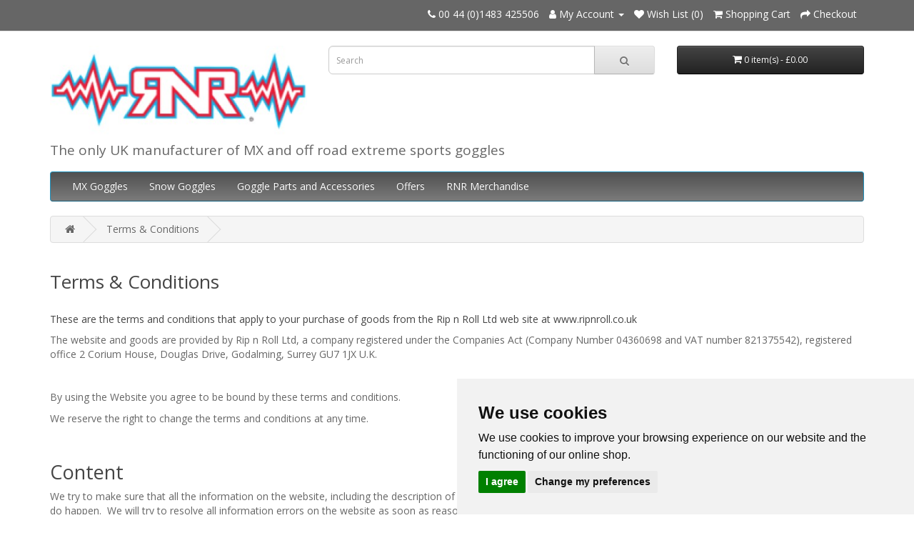

--- FILE ---
content_type: text/html; charset=utf-8
request_url: https://ripnroll.co.uk/Shop/terms
body_size: 4570
content:
<!DOCTYPE html>
<!--[if IE]><![endif]-->
<!--[if IE 8 ]><html dir="ltr" lang="en" class="ie8"><![endif]-->
<!--[if IE 9 ]><html dir="ltr" lang="en" class="ie9"><![endif]-->
<!--[if (gt IE 9)|!(IE)]><!-->
<html dir="ltr" lang="en">
<!--<![endif]-->
<head>
<meta charset="UTF-8" />
<meta name="viewport" content="width=device-width, initial-scale=1">
<meta http-equiv="X-UA-Compatible" content="IE=edge">
<title>Terms &amp; Conditions</title>
<base href="https://ripnroll.co.uk/Shop/" />
<script src="catalog/view/javascript/jquery/jquery-2.1.1.min.js" type="text/javascript"></script>
<link href="catalog/view/javascript/bootstrap/css/bootstrap.min.css" rel="stylesheet" media="screen" />
<script src="catalog/view/javascript/bootstrap/js/bootstrap.min.js" type="text/javascript"></script>
<link href="catalog/view/javascript/font-awesome/css/font-awesome.min.css" rel="stylesheet" type="text/css" />
<link href="//fonts.googleapis.com/css?family=Open+Sans:400,400i,300,700" rel="stylesheet" type="text/css" />
<link href="catalog/view/theme/default/stylesheet/stylesheet.css" rel="stylesheet">
<script src="catalog/view/javascript/common.js" type="text/javascript"></script>
<link href="https://ripnroll.co.uk/Shop/image/catalog/favicon16.png" rel="icon" />
</head>
<body>
<nav id="top">
  <div class="container"> 
    
    <div id="top-links" class="nav pull-right">
      <ul class="list-inline">
        <li><a href="https://ripnroll.co.uk/Shop/index.php?route=information/contact"><i class="fa fa-phone"></i></a> <span class="hidden-xs hidden-sm hidden-md">00 44 (0)1483 425506</span></li>
        <li class="dropdown"><a href="https://ripnroll.co.uk/Shop/index.php?route=account/account" title="My Account" class="dropdown-toggle" data-toggle="dropdown"><i class="fa fa-user"></i> <span class="hidden-xs hidden-sm hidden-md">My Account</span> <span class="caret"></span></a>
          <ul class="dropdown-menu dropdown-menu-right">
                        <li><a href="https://ripnroll.co.uk/Shop/index.php?route=account/register">Register</a></li>
            <li><a href="https://ripnroll.co.uk/Shop/index.php?route=account/login">Login</a></li>
                      </ul>
        </li>
        <li><a href="https://ripnroll.co.uk/Shop/index.php?route=account/wishlist" id="wishlist-total" title="Wish List (0)"><i class="fa fa-heart"></i> <span class="hidden-xs hidden-sm hidden-md">Wish List (0)</span></a></li>
        <li><a href="https://ripnroll.co.uk/Shop/index.php?route=checkout/cart" title="Shopping Cart"><i class="fa fa-shopping-cart"></i> <span class="hidden-xs hidden-sm hidden-md">Shopping Cart</span></a></li>
        <li><a href="https://ripnroll.co.uk/Shop/index.php?route=checkout/checkout" title="Checkout"><i class="fa fa-share"></i> <span class="hidden-xs hidden-sm hidden-md">Checkout</span></a></li>
      </ul>
    </div>
  </div>
</nav>
<header>
  <div class="container">
    <div class="row">
      <div class="col-sm-4">
        <div id="logo"><a href="https://ripnroll.co.uk/Shop"><img src="https://ripnroll.co.uk/Shop/image/catalog/logo RNR TM small.jpg" title="RipnRoll Ltd" alt="RipnRoll Ltd" class="img-responsive" /></a></div>
      </div>
      <div class="col-sm-5"><div id="search" class="input-group">
  <input type="text" name="search" value="" placeholder="Search" class="form-control input-lg" />
  <span class="input-group-btn">
    <button type="button" class="btn btn-default btn-lg"><i class="fa fa-search"></i></button>
  </span>
</div></div>
      <div class="col-sm-3"><div id="cart" class="btn-group btn-block">
  <button type="button" data-toggle="dropdown" data-loading-text="Loading..." class="btn btn-inverse btn-block btn-lg dropdown-toggle"><i class="fa fa-shopping-cart"></i> <span id="cart-total">0 item(s) - £0.00</span></button>
  <ul class="dropdown-menu pull-right">
        <li>
      <p class="text-center">Your shopping cart is empty!</p>
    </li>
      </ul>
</div>
</div>
    </div><div style="padding-right:5px;padding-bottom:20px;font-size:19px;">The only UK manufacturer of MX and off road extreme sports goggles</div>
  </div>
</header>
<div class="container">
  <nav id="menu" class="navbar">
    <div class="navbar-header"><span id="category" class="visible-xs">Categories</span>
      <button type="button" class="btn btn-navbar navbar-toggle" data-toggle="collapse" data-target=".navbar-ex1-collapse"><i class="fa fa-bars"></i></button>
    </div>
    <div class="collapse navbar-collapse navbar-ex1-collapse">
      <ul class="nav navbar-nav">
                        <li class="dropdown"><a href="https://ripnroll.co.uk/Shop/mx-goggles" class="dropdown-toggle" data-toggle="dropdown">MX Goggles</a>
          <div class="dropdown-menu">
            <div class="dropdown-inner">               <ul class="list-unstyled">
                                <li><a href="https://ripnroll.co.uk/Shop/mx-goggles/colossus-mx-goggles">Colossus Goggles</a></li>
                              </ul>
                            <ul class="list-unstyled">
                                <li><a href="https://ripnroll.co.uk/Shop/mx-goggles/hybrid-goggles">Hybrid Goggles</a></li>
                              </ul>
                            <ul class="list-unstyled">
                                <li><a href="https://ripnroll.co.uk/Shop/mx-goggles/platinum-goggles">Platinum Goggles</a></li>
                              </ul>
              </div>
            <a href="https://ripnroll.co.uk/Shop/mx-goggles" class="see-all">Show All MX Goggles</a> </div>
        </li>
                                <li class="dropdown"><a href="https://ripnroll.co.uk/Shop/snow-goggles" class="dropdown-toggle" data-toggle="dropdown">Snow Goggles</a>
          <div class="dropdown-menu">
            <div class="dropdown-inner">               <ul class="list-unstyled">
                                <li><a href="https://ripnroll.co.uk/Shop/snow-goggles/ic1-snow-goggles">IC 1 Snow Goggles</a></li>
                                <li><a href="https://ripnroll.co.uk/Shop/snow-goggles/hybrid-snow-goggles">Hybrid Snow Goggles</a></li>
                                <li><a href="https://ripnroll.co.uk/Shop/snow-goggles/Colossus-Snow-Goggles-RNR-Made-in-UK">Colossus Snow</a></li>
                              </ul>
              </div>
            <a href="https://ripnroll.co.uk/Shop/snow-goggles" class="see-all">Show All Snow Goggles</a> </div>
        </li>
                                <li class="dropdown"><a href="https://ripnroll.co.uk/Shop/goggle-parts-and-accessories" class="dropdown-toggle" data-toggle="dropdown">Goggle Parts and Accessories</a>
          <div class="dropdown-menu">
            <div class="dropdown-inner">               <ul class="list-unstyled">
                                <li><a href="https://ripnroll.co.uk/Shop/goggle-parts-and-accessories/replacement-goggle-parts">Replacement Goggle Parts</a></li>
                                <li><a href="https://ripnroll.co.uk/Shop/goggle-parts-and-accessories/goggle-tear-offs">Tear Offs</a></li>
                              </ul>
                            <ul class="list-unstyled">
                                <li><a href="https://ripnroll.co.uk/Shop/goggle-parts-and-accessories/goggle-lenses">Lenses</a></li>
                                <li><a href="https://ripnroll.co.uk/Shop/goggle-parts-and-accessories/rnr-total-vision-system">RNR Total Vision Systems</a></li>
                              </ul>
                            <ul class="list-unstyled">
                                <li><a href="https://ripnroll.co.uk/Shop/goggle-parts-and-accessories/mx-bike-accessories">MX Bike Accessories</a></li>
                                <li><a href="https://ripnroll.co.uk/Shop/goggle-parts-and-accessories/rnr-goggle-roll-film">Roll Film</a></li>
                              </ul>
              </div>
            <a href="https://ripnroll.co.uk/Shop/goggle-parts-and-accessories" class="see-all">Show All Goggle Parts and Accessories</a> </div>
        </li>
                                <li class="dropdown"><a href="https://ripnroll.co.uk/Shop/offers" class="dropdown-toggle" data-toggle="dropdown">Offers</a>
          <div class="dropdown-menu">
            <div class="dropdown-inner">               <ul class="list-unstyled">
                                <li><a href="https://ripnroll.co.uk/Shop/offers/goggle-lenses-sale">Offers &gt; Lenses</a></li>
                                <li><a href="https://ripnroll.co.uk/Shop/offers/goggle-parts-sale">Offers &gt; Parts</a></li>
                                <li><a href="https://ripnroll.co.uk/Shop/offers/roll-off-film-sale">Offers &gt; roll films</a></li>
                                <li><a href="https://ripnroll.co.uk/Shop/offers/tear-offs-sale">Offers &gt; tear offs</a></li>
                                <li><a href="https://ripnroll.co.uk/Shop/offers/goggles-sale-clearance">Offers &gt; goggles</a></li>
                              </ul>
              </div>
            <a href="https://ripnroll.co.uk/Shop/offers" class="see-all">Show All Offers</a> </div>
        </li>
                                <li><a href="https://ripnroll.co.uk/Shop/ripnroll-merchandise">RNR Merchandise</a></li>        
                      </ul>
    </div>
  </nav>
</div>
 

<div id="information-information" class="container">
  <ul class="breadcrumb">
        <li><a href="https://ripnroll.co.uk/Shop/index.php?route=common/home"><i class="fa fa-home"></i></a></li>
        <li><a href="https://ripnroll.co.uk/Shop/terms">Terms &amp; Conditions</a></li>
      </ul>
  <div class="row">
                <div id="content" class="col-sm-12">
      <h1>Terms &amp; Conditions</h1>
      <h1><span style="font-size: 14px;">These are the terms and conditions that apply to your purchase of goods from the Rip n Roll Ltd web site at www.ripnroll.co.uk</span><br></h1><p><span style="font-size: 14px;">The website and goods are provided by Rip n Roll Ltd, a company registered under the Companies Act (Company Number 04360698 and VAT number 821375542), registered office 2 Corium House, Douglas Drive, Godalming, Surrey GU7 1JX U.K.</span><br></p><p><br></p><p><span style="font-size: 14px;">By using the Website you agree to be bound by these terms and conditions.</span></p><p><span style="font-size: 14px;">We reserve the right to change the terms and conditions at any time.</span><br></p><p><br></p><h2>Content</h2><p><span style="font-size: 14px;">We try to make sure that all the information on the website, including the description of our goods, and listed prices, are accurate and correct at all times.&nbsp; However, mistakes do happen.&nbsp; We will try to resolve all information errors on the website as soon as reasonably possible, and if we reasonably think that such an error has affected your purchase of goods we will try to let you know.&nbsp; However, because we take these steps we will not be liable to you for any errors on the website.</span></p><p><br></p><h2>Access</h2><p><span style="font-size: 14px;">We do our best to ensure that the website operates properly at all times, but we make no warranties as to the availability or accessibility of the website, and we will not be liable for any damages, loss, costs or expenses incurred by you as a result of any lack of availability or accessibility of the website.</span></p><p><br></p><h2>Prohibited use</h2><p><span style="font-size: 14px;">You must be 18 years of age or older to register with the website and to purchase goods from the website.&nbsp; By registering to use the website you warrant that you are aged 18 years of age or older.</span></p><p><span style="font-size: 14px;">You agree not to use the website (or any part thereof) for any illegal purpose and agree to use the website in accordance with all relevant laws.</span><br></p><p><br></p><h2>Your purchase</h2><p><span style="font-size: 14px;">We reserve the right to refuse any order and will refund the full relevant amount should we refuse an order.</span><br></p><p><span style="font-size: 14px;">All prices on this Website are in UK Pounds Sterling, and unless otherwise stated, are inclusive of UK VAT.</span><br></p><p><br></p><h2>Availability</h2><p><span style="font-size: 14px;">We cannot ensure the permanent availability of all items.&nbsp; Once we have received your order, if something is out of stock we will notify you of this by email, and given you the option to choose an alternative product; of cancel the order and receive a full refund.</span></p><p><span style="font-size: 14px;">We do not accept any liability to you or anyone else when a product is not available.</span></p><p><br></p><h2>Delivery info</h2><p><a href="https://ripnroll.co.uk/Shop/delivery"><span style="font-size: 14px;">Click here for delivery information</span></a></p><p><br></p><h2>Return &amp; Refund Policy</h2><p><a href="https://ripnroll.co.uk/Shop/return-and-refund-policy"><span style="font-size: 14px;">Click here for our complete returns and refunds policy</span></a></p><p><br></p><h2>Privacy Policy</h2><p><span style="font-size: 14px;"><a href="https://ripnroll.co.uk/Shop/privacy">Click here for our privacy and cookie policy</a></span></p><p><br></p><p><span style="font-size: 14px;">All products shown and described on our website are as accurate as possible. All goods on this website are subject to availability.</span></p><p><br></p><h2>Intellectual Property Rights</h2><p><span style="font-size: 14px;">All intellectual property rights and goodwill in or relating to the content of the website belongs to either us or to our suppliers.</span></p><p><span style="font-size: 14px;">Nothing contained in these terms and conditions or the website should be construed as granting by implication, estoppel, personal bar, or otherwise, any license or right to use any of the intellectual property rights in the website and its content without our permission.&nbsp; However copying and printing of the website pages is permitted within the scope of the license below.</span></p><p><span style="font-size: 14px;">You may download to a local hard disk and print extracts from the website soley for personal non-commercial use.&nbsp; You may also recopy extracts downloaded in accordance with this paragraph to others for their personal, non commercial use.</span></p><p><span style="font-size: 14px;">You may not reproduce part or all of the contents of the website in any form unless it is for personal, non commercial use.</span></p><p><span style="font-size: 14px;">You may not copy or otherwise incorporate into or store in any other website, electronic retrieval system, publication or other work any of the content of the website in any form (whether hard copy, electronic or other).</span></p><p><span style="font-size: 14px;">You may not frame the website or link to any part of it without our express written permission.&nbsp; If you would like to link to the website, please email us at ripnroll@btconnect.com</span></p><p><span style="font-size: 14px;">Notwithstanding the above , caching of this site is permitted by an information service provider acting in the normal course of its business as provided for in the Electronic Commerce (EC Directive) Regulations 2002.</span></p>
</div>
    </div>
</div>
<footer>
  <div class="container">
    <div class="row">
            <div class="col-sm-3">
        <h5>Information</h5>
        <ul class="list-unstyled">
          <li><a href="https://ripnroll.co.uk/#about">About us</a></li>
                   <li><a href="https://ripnroll.co.uk/Shop/delivery">Delivery Information</a></li>
                    <li><a href="https://ripnroll.co.uk/Shop/privacy">Privacy Policy</a></li>
                    <li><a href="https://ripnroll.co.uk/Shop/terms">Terms &amp; Conditions</a></li>
                    <li><a href="https://ripnroll.co.uk/Shop/return-and-refund-policy">Return and Refund Policy</a></li>
                    <li><a href="https://ripnroll.co.uk/Shop/ripnroll-distributors">Distributors</a></li>
                  </ul>
      </div>
            <div class="col-sm-3">
        <h5>Customer Service</h5>
        <ul class="list-unstyled">
          <li><a href="https://ripnroll.co.uk/Shop/index.php?route=information/contact">Contact Us</a></li>
          <li><a href="https://ripnroll.co.uk/Shop/index.php?route=account/return/add">Returns</a></li>
          <li><a href="https://ripnroll.co.uk/Shop/index.php?route=information/sitemap">Site Map</a></li>
        </ul>
      </div>
      <div class="col-sm-3">
        <h5>Extras</h5>
        <ul class="list-unstyled">
          <li><a href="https://ripnroll.co.uk/Shop/index.php?route=product/manufacturer">Brands</a></li>
          <li><a href="https://ripnroll.co.uk/Shop/index.php?route=account/voucher">Gift Certificates</a></li>
          <li><a href="https://ripnroll.co.uk/Shop/index.php?route=affiliate/login">Affiliate</a></li>
          <li><a href="https://ripnroll.co.uk/Shop/index.php?route=product/special">Specials</a></li>
        </ul>
      </div>
      <div class="col-sm-3">
        <h5>My Account</h5>
        <ul class="list-unstyled">
          <li><a href="https://ripnroll.co.uk/Shop/index.php?route=account/account">My Account</a></li>
          <li><a href="https://ripnroll.co.uk/Shop/index.php?route=account/order">Order History</a></li>
          <li><a href="https://ripnroll.co.uk/Shop/index.php?route=account/wishlist">Wish List</a></li>
          <li><a href="https://ripnroll.co.uk/Shop/index.php?route=account/newsletter">Newsletter</a></li>
          
        </ul>
      </div>
    </div><br>  
    <i class="fa fa-cc-paypal" style="font-size:37px;"></i>&nbsp;
    <i class="fa fa-cc-visa" style="font-size:37px;"></i>&nbsp;
    <i class="fa fa-cc-mastercard" style="font-size:37px;"></i>
    <hr>
<!--    <p>Powered By <a href="http://www.opencart.com">OpenCart</a><br /> RipnRoll Ltd &copy; 2026</p>-->
  </div>

</footer>

<!-- Cookie Consent by https://www.FreePrivacyPolicy.com -->
<script type="text/javascript" src="//ripnroll.co.uk/Shop/cookie-consent.js"></script>
<script type="text/javascript">
document.addEventListener('DOMContentLoaded', function () {
cookieconsent.run({"notice_banner_type":"simple","consent_type":"express","palette":"light","language":"en","website_name":"ripnroll.co.uk"});
});
</script>

<noscript>Cookie Consent by <a href="https://www.FreePrivacyPolicy.com/free-cookie-consent/" rel="nofollow noopener">FreePrivacyPolicy.com</a></noscript>
<!-- End Cookie Consent -->
<!--
OpenCart is open source software and you are free to remove the powered by OpenCart if you want, but its generally accepted practise to make a small donation.
Please donate via PayPal to donate@opencart.com
//-->
</body></html>